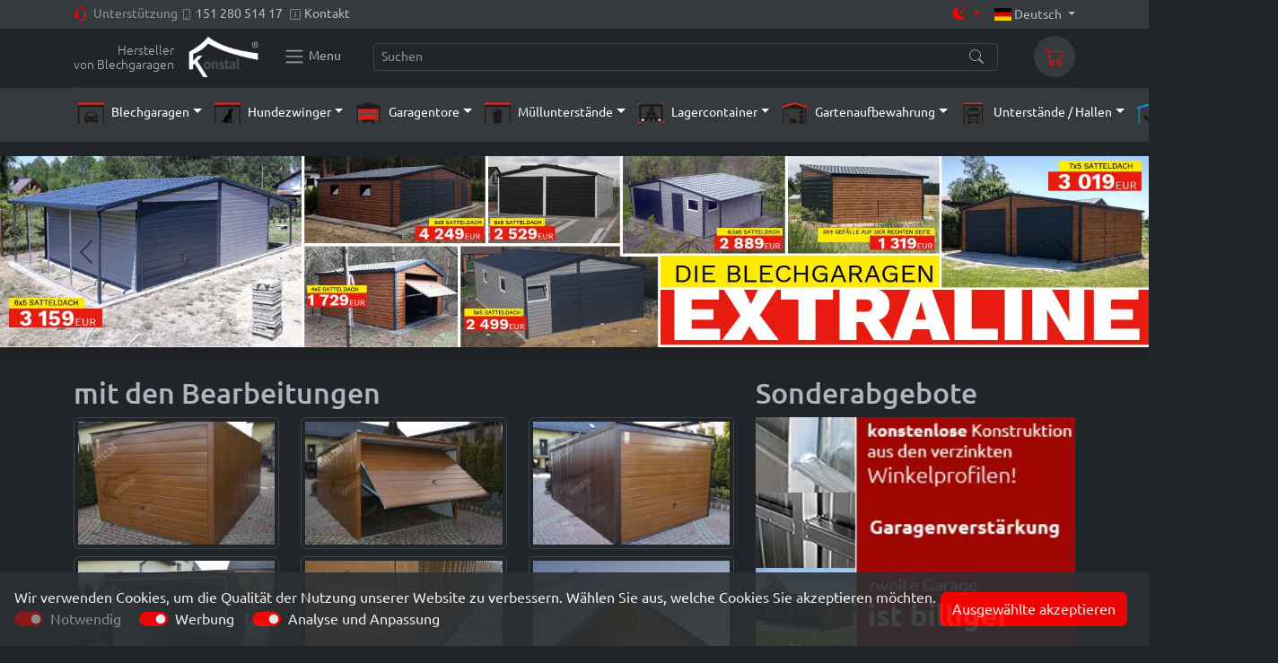

--- FILE ---
content_type: text/html; charset=UTF-8
request_url: https://www.konstal-garagen.de/mit-den-bearbeitungen.html
body_size: 16950
content:
<!DOCTYPE html>
<html data-bs-theme="dark" lang="de"><head><title>Konstal - mit den Bearbeitungen</title><meta charset="utf-8"><meta name="viewport" content="width=device-width, initial-scale=1, shrink-to-fit=no"><meta name="description" content="" ><meta name="robots" content="index, follow"><meta name="author" content="setlen.net"><meta name="generator" content="Koala"><base href="https://www.konstal-garagen.de/"><link rel="apple-touch-icon" sizes="180x180" href="/assets/favicon/apple-touch-icon.png?v=1.0.0"><link rel="icon" type="image/png" sizes="32x32" href="/assets/favicon/favicon-32x32.png?v=1.0.0"><link rel="icon" type="image/png" sizes="16x16" href="/assets/favicon/favicon-16x16.png?v=1.0.0"><link rel="manifest" href="/assets/favicon/site.webmanifest?v=1.0.0"><link rel="mask-icon" href="/assets/favicon/safari-pinned-tab.svg?v=1.0.0" color="#b91d47"><link rel="shortcut icon" href="/assets/favicon/favicon.ico?v=1.0.0"><meta name="msapplication-TileColor" content="#b91d47"><meta name="msapplication-config" content="/assets/favicon/browserconfig.xml?v=1.0.0"><meta name="theme-color" content="#ffffff"><link rel="stylesheet" type="text/css" href="https://www.konstal-garagen.de/skin/cms/konstal/cache/style-header-0fa6ab3033cab6a2b4175a7667d5fd38.css"><script>var oPage = {};oPage.popups = [];oPage.typedStrings = {};oPage.tt = 'bfd34521';</script>	<script>
		window.dataLayer = window.dataLayer || [];
		function gtag(){dataLayer.push(arguments);}
		
		gtag('consent', 'default', {
			'ad_storage': 'denied',
			'ad_user_data': 'denied',
			'ad_personalization': 'denied',
			'analytics_storage': 'denied'
		});
	</script>
				<script>(function(w,d,s,l,i){w[l]=w[l]||[];w[l].push({'gtm.start':new Date().getTime(),event:'gtm.js'});var f=d.getElementsByTagName(s)[0],j=d.createElement(s),dl=l!='dataLayer'?'&l='+l:'';j.async=true;j.src='https://www.googletagmanager.com/gtm.js?id='+i+dl;f.parentNode.insertBefore(j,f);})(window,document,'script','dataLayer','GTM-5DPNJQR5');</script>
		<script async src="https://www.googletagmanager.com/gtag/js?id=G-B2QZNEDLDN"></script>
	<script>
		window.dataLayer = window.dataLayer || [];
		function gtag(){dataLayer.push(arguments);}
		gtag('js', new Date());
		gtag('config', 'G-B2QZNEDLDN');
	</script>
	<script async src="https://www.googletagmanager.com/gtag/js?id=AW-987471674"></script>
		<script>
			window.dataLayer = window.dataLayer || [];
			function gtag(){dataLayer.push(arguments);}
			gtag('js', new Date());
			gtag('config', 'AW-987471674');
		</script>
		<script>
	(function() {
		const getStoredTheme = () => localStorage.getItem('theme');
		const setStoredTheme = theme => localStorage.setItem('theme', theme);
		const forcedTheme = document.documentElement.getAttribute('data-bss-forced-theme');

		const getPreferredTheme = () => {
			if (forcedTheme) return forcedTheme;

			const storedTheme = getStoredTheme();
			
			if (storedTheme) {
				return storedTheme;
			}

			const pageTheme = document.documentElement.getAttribute('data-bs-theme');

			if (pageTheme) {
				return pageTheme;
			}

			return window.matchMedia('(prefers-color-scheme: dark)').matches ? 'dark' : 'light';
		}

		const setTheme = theme => {
			if (theme === 'auto' && window.matchMedia('(prefers-color-scheme: dark)').matches) {
				document.documentElement.setAttribute('data-bs-theme', 'dark');
			} else {
				document.documentElement.setAttribute('data-bs-theme', theme);
			}
		}

		setTheme(getPreferredTheme());

		const showActiveTheme = (theme, focus = false) => {
			const themeSwitchers = [].slice.call(document.querySelectorAll('.theme-switcher'));

			if (!themeSwitchers.length) return;

			for (const themeSwitcher of themeSwitchers) {
				const btnToActive = document.querySelector('[data-bs-theme-value="' + theme + '"]');

				document.querySelectorAll('[data-bs-theme-value]').forEach(element => {
					element.classList.remove('active');
					element.lastChild.classList.add('d-none');
					element.setAttribute('aria-pressed', 'false');
				});
				
				document.getElementById('bs5-theme-switch').firstChild.className = btnToActive.firstChild.className;
				btnToActive.lastChild.classList.remove('d-none');
				btnToActive.classList.add('active');
				btnToActive.setAttribute('aria-pressed', 'true');
			}
		}

		window.matchMedia('(prefers-color-scheme: dark)').addEventListener('change', () => {
			const storedTheme = getStoredTheme();
			
			if (storedTheme !== 'light' && storedTheme !== 'dark') {
				setTheme(getPreferredTheme());
			}
		});

		window.addEventListener('DOMContentLoaded', () => {
			showActiveTheme(getPreferredTheme());

			document.querySelectorAll('[data-bs-theme-value]')
				.forEach(toggle => {
					toggle.addEventListener('click', (e) => {
						e.preventDefault();
						const theme = toggle.getAttribute('data-bs-theme-value');
						setStoredTheme(theme);
						setTheme(theme);
						showActiveTheme(theme);
					})
				})
		});
	})();
</script>


</head><body><noscript><iframe src="https://www.googletagmanager.com/ns.html?id=GTM-5DPNJQR5" height="0" width="0" style="display:none;visibility:hidden"></iframe></noscript><a name="top" id="top"></a><a href="view-help" accesskey="0" class="special" title="Accessibility statement">Accessibility statement</a><a href="https://www.konstal-garagen.de/" accesskey="1" class="special" title="Home">Home</a><a href="view-index" accesskey="3" class="special" title="Site map">Site map</a><a href="view-find" accesskey="4" class="special" title="Suche">Suche</a><a href="view-copyright" accesskey="9" class="special" title="Contact">Contact</a><a href="https://www.konstal-garagen.de/" accesskey="2" class="special" title="Up">Up</a><div class="topbar topbar-dark bg-dark py-1 sticky-top d-print-none"><div class="container"><div class="topbar-text dropdown d-md-none"><a class="topbar-link dropdown-toggle" href="#" data-bs-toggle="dropdown">Nützliche Links</a><ul class="dropdown-menu"><li><a class="dropdown-item" href="tel:004915128051417"><i class="bi-phone text-muted me-2"></i>151 280 514 17</a></li><li><a class="dropdown-item" href="kundenservice.html"><i class="bi-info-square text-muted me-2"></i>Kontakt</a></li></ul></div><div class="topbar-text text-nowrap d-none d-md-inline-block"><i class="bi-headset"></i><span class="text-muted me-1">Unterstützung</span><i class="bi-phone text-muted me-1 fs-7"></i><a class="topbar-link me-2" href="tel:004915128051417">151 280 514 17</a><i class="bi-info-square text-muted me-1 fs-7"></i><a class="topbar-link me-2" href="kundenservice.html">Kontakt</a></div><div class="topbar-text d-none d-xl-inline-block w-100 mx-3 text-center text-nowrap" id="topBarMsg"></div><div class="ms-3 text-nowrap"><!--<a class="topbar-link me-4 d-none d-md-inline-block" href="#"><i class="bi-location"></i>Order tracking</a>--><div class="topbar-text theme-switcher dropdown me-3"><a class="dropdown-toggle" aria-expanded="false" data-bs-toggle="dropdown" href="#" id="bs5-theme-switch"><i class="bi bi-sun-fill me-1"></i></a><div class="dropdown-menu"><a class="dropdown-item d-flex align-items-center" href="#" data-bs-theme-value="light"><i class="bi bi-sun-fill me-1"></i>Light<i class="ms-auto d-none bi bi-check2"></i></a><a class="dropdown-item d-flex align-items-center" href="#" data-bs-theme-value="dark"><i class="bi bi-moon-stars-fill me-1"></i>Dark<i class="ms-auto d-none bi bi-check2"></i></a><a class="dropdown-item d-flex align-items-center" href="#" data-bs-theme-value="auto"><i class="bi bi-circle-half me-1"></i>Auto<i class="ms-auto d-none bi bi-check2"></i></a></div></div><div class="topbar-text dropdown disable-autohide"><a class="topbar-link dropdown-toggle" href="#" data-bs-toggle="dropdown"><span class="fi fi-de"></span>&nbsp;Deutsch				</a><ul class="dropdown-menu dropdown-menu-end"><li><a class="dropdown-item pb-1" href="https://www.konstal-garaze.pl/"><span class="fi fi-pl"></span>&nbsp;Polski								</a></li><li><a class="dropdown-item pb-1" href="http://www.konstal-garaze.sk/"><span class="fi fi-sk"></span>&nbsp;Slovenská								</a></li><li><a class="dropdown-item pb-1" href="http://konstal-garaze.cz/"><span class="fi fi-cz"></span>&nbsp;Český								</a></li><li><a class="dropdown-item pb-1" href="http://konstal-garazs.hu/"><span class="fi fi-hu"></span>&nbsp;Magyar								</a></li><li><a class="dropdown-item pb-1" href="http://estal.lt/"><span class="fi fi-lt"></span>&nbsp;Lietuviškas								</a></li><li><a class="dropdown-item pb-1" href="http://konstal.ro/"><span class="fi fi-ro"></span>&nbsp;Românesc								</a></li><li><a class="dropdown-item pb-1" href="http://konstal.at/"><span class="fi fi-at"></span>&nbsp;Österreich								</a></li></ul></div></div></div></div><header class="shadow-sm d-print-none"><div class="navbar navbar-expand-lg bg-body-light"><div class="container"><a class="navbar-brand d-flex me-3 flex-shrink-0 align-items-center p-0" href="https://www.konstal-garagen.de/"><div class="navbar-text fw-light fs-6 me-3 d-none d-lg-inline-block p-0 text-end lh-1"><small>Hersteller<br>von Blechgaragen</small></div><img src="/assets/media/dark-konstal-nav-logo.png?v=1.0.1" alt="Konstal - Hersteller von Blechgaragen" width="78" height="46" class="d-inline-block align-items-center invert"></a><button class="navbar-toggler d-inline-block text-nowrap fs-6 border-0" type="button" data-bs-toggle="offcanvas" data-bs-target="#offcanvasNavbar" aria-controls="offcanvasNavbar" aria-label="Konstal main menu"><span class="navbar-toggler-icon"></span><small class="d-xs-none ps-1">Menu</small></button><div class="w-50 w-lg-100 d-none d-md-flex flex-nowrap mx-lg-4 ui search search-filtr-global"><input class="prompt form-control pe-5 form-control-sm" type="text" placeholder="Suchen"><i class="bi-search position-absolute top-50 end-0 translate-middle-y text-muted fs-base me-3"></i></div><div class="navbar-toolbar d-flex align-items-center"><a class="navbar-tool d-md-none" href="https://www.konstal-garagen.de/view-find"><div class="navbar-tool-icon-box"><i class="navbar-tool-icon bi-search"></i></div></a><div class="dropdown"><a class="navbar-tool ms-3" href="#" data-bs-toggle="dropdown"><div class="navbar-tool-icon-box bg-body-secondary"><span class="navbar-tool-label d-none" id="cart-info-qty">0</span><i class="navbar-tool-icon bi-cart"></i></div></a><ul class="dropdown-menu dropdown-menu-end"><li><h6 class="dropdown-header"><small>Warenkorb</small>&nbsp;<span id="cart-info-total" class="text-primary fs-5"><b>0 €</b></span></h6></li><li><a class="dropdown-item disabled " href="#Gehen Sie zur Kasse" id="cartgo" onclick="cartgo(this);return false;"><span class="bi bi-wallet2"></span>&nbsp;Gehen Sie zur Kasse</a></li><li class="cartInfo d-none"><hr class="dropdown-divider"></li><li class="cartInfo d-none"><div class="dropdown-item"><div>Wert: <span id="cart-info-price"><b>0 €</b></span></div><div>Rabatt: <span id="cart-info-rabat" class="text-success"><b>0 €</b></span></div></div></li><li class="cartInfo d-none"><hr class="dropdown-divider"></li><li class="cartInfo text-center d-none"><a href="#den Warenkorb entfernen" onclick="clearcart();return false;" class="dropdown-item link-danger">den Warenkorb entfernen</a></li></ul></div></div></div></div><div class="navbar bg-body-secondary mt-1 pt-0 pb-3 px-3 px-lg-0"><div class="container nav-vertical-scroll"><div class="nav-vertical-scroll-before"></div><div class="w-100 d-flex border-top"><div class="align-self-center pt-2"><ul class="nav nav-tabs mb-0 border-bottom-0 flex-nowrap flex-row" id='fastMenu'><li class="nav-item m-0 dropdown"><a class="nav-link px-1 me-1 py-1 dropdown-toggle" data-bs-toggle="dropdown" href="#" role="button" aria-expanded="false"><span class="icon ks-garaz-blaszany me-1 align-middle" data-bs-toggle="tooltip" data-bs-placement="top"
			data-bs-title="Blechgaragen"></span>
		<small class="d-none d-md-inline">Blechgaragen</small></a><ul class="dropdown-menu"><li ><a class="dropdown-item " href="https://www.konstal-garagen.de/garagen-preiskonfigurator"><i class="icon ks-kalkulator-garaze me-1 align-middle"></i>Rechner für Garagenpreise</a></li><li ><a class="dropdown-item " href="https://www.konstal-garagen.de/shop/suchen/blech-garagen"><i class="bi bi-cart fs-4 align-middle me-1"></i>Shop online – Blechgaragen</a></li><hr class="dropdown-divider"></hr><li data-bs-toggle='tooltip' data-bs-title='Moderne Garagen aus horizontalem Trapezblech. Sie zeichnen sich durch eine verstärkte Konstruktion mit geschlossenen Profilen und Blechverkleidung aus.' data-bs-html='true'><a class="dropdown-item " href="https://www.konstal-garagen.de/shop/suchen/mobilgarazsok/garage-typ~SUPERLINE*"><i class="icon ks-garaz-blaszany-line me-1 align-middle"></i>Blechgaragen SUPERLINE</a></li><li data-bs-toggle='tooltip' data-bs-title='<img src="/assets/media/conf/3-blachodachowka.jpg" alt="" class="img-fluid mb-1 p-1 border border-secondary rounded">Garagen mit Blechdach haben Wände aus horizontalem Trapezblech. Die Konstruktion ist mit geschlossenen Profilen und Blecheinfassungen verstärkt.' data-bs-html='true'><a class="dropdown-item " href="https://www.konstal-garagen.de/shop/suchen/mobilgarazsok/garage-typ~EXTRALINE"><i class="icon ks-garaz-blaszany-line me-1 align-middle"></i>Blechgaragen EXTRALINE</a></li><li data-bs-toggle='tooltip' data-bs-title='<img src="/assets/media/conf/2-blacha-rabek.jpg" alt="" class="img-fluid mb-1 p-1 border border-secondary rounded">Garagen mit nahtlosem Metalldach und horizontalen Trapezblechwänden. Die Struktur ist mit geschlossenen Profilen und Blecheinfassungen verstärkt.' data-bs-html='true'><a class="dropdown-item " href="https://www.konstal-garagen.de/shop/suchen/mobilgarazsok/garage-typ~EXTRALINE-R"><i class="icon ks-garaz-blaszany-line me-1 align-middle"></i>Blechgaragen EXTRALINE-R</a></li><li data-bs-toggle='tooltip' data-bs-title='<img src="/assets/media/conf/2-blacha-rabek.jpg" alt="" class="img-fluid mb-1 p-1 border border-secondary rounded">Die Garagen bestehen aus BLECH mit vorgefertigten FALZEN. Sie zeichnen sich durch eine VERSTÄRKTE Konstruktion mit geschlossenen Profilen und BLECHVERKLEIDUNGEN aus.' data-bs-html='true'><a class="dropdown-item " href="https://www.konstal-garagen.de/shop/suchen/mobilgarazsok/garage-typ~TOPLINE"><i class="icon ks-garaz-blaszany-line me-1 align-middle"></i>Blechgaragen TOPLINE</a></li><li data-bs-toggle='tooltip' data-bs-title='<img src="/assets/media/conf/1-bramy-segmentowe.jpg" alt="" class="img-fluid mb-1 p-1 border border-secondary rounded">Moderne Garagen mit Sektionaltoren bestehen aus horizontalem Trapezblech. Sie zeichnen sich durch eine VERSTÄRKTE Konstruktion mit geschlossenen Profilen und Blechverkleidung aus.' data-bs-html='true'><a class="dropdown-item " href="https://www.konstal-garagen.de/shop/suchen/mobilgarazsok/garage-typ~SUPERLINE-ULTRA"><i class="icon ks-garaz-blaszany-line me-1 align-middle"></i>Blechgaragen SUPERLINE-ULTRA</a></li><li data-bs-toggle='tooltip' data-bs-title='<img src="/assets/media/conf/3-blachodachowka.jpg" alt="" class="img-fluid mb-1 p-1 border border-secondary rounded">Moderne Garagen mit SEKTIONALTOR. Die Garagen mit METALLDACHZIEGEL verfügen über Wände aus TRAPEZBLECH in horizontaler Anordnung. VERSTÄRKTE Konstruktion mit geschlossenen Profilen und BLECHVERKLEIDUNGEN.' data-bs-html='true'><a class="dropdown-item " href="https://www.konstal-garagen.de/shop/suchen/mobilgarazsok/garage-typ~EXTRALINE-ULTRA"><i class="icon ks-garaz-blaszany-line me-1 align-middle"></i>Blechgaragen EXTRALINE-ULTRA</a></li><li data-bs-toggle='tooltip' data-bs-title='<img src="/assets/media/conf/2-blacha-rabek.jpg" alt="" class="img-fluid mb-1 p-1 border border-secondary rounded">Moderne Garagen mit SEKTIONALTOR. Die Garagen bestehen aus BLECH mit STEHFALZ. Sie verfügen über eine VERSTÄRKTE Konstruktion aus geschlossenen Profilen sowie über BLECHVERKLEIDUNGEN.' data-bs-html='true'><a class="dropdown-item " href="https://www.konstal-garagen.de/shop/suchen/mobilgarazsok/garage-typ~TOPLINE-ULTRA"><i class="icon ks-garaz-blaszany-line me-1 align-middle"></i>Blechgaragen TOPLINE-ULTRA</a></li><li ><a class="dropdown-item " href="https://www.konstal-garagen.de/shop/suchen/mobilgarazsok/blech-folge~senkrecht/sort~asc"><i class="icon ks-garaz-blaszany-line me-1 align-middle"></i>Blechgaragen - LINETYPE</a></li><hr class="dropdown-divider"></hr><li ><a class="dropdown-item " href="https://www.konstal-garagen.de/bildgalerie.html"><i class="bi bi-images fs-4 align-middle me-1"></i>Bildgalerie</a></li><hr class="dropdown-divider"></hr><li ><a class="dropdown-item " href="https://www.konstal-garagen.de/blechfarben.html"><i class="bi bi-palette fs-4 align-middle me-1"></i>Blechfarben</a></li><li ><a class="dropdown-item link-warning" href="https://www.konstal-garagen.de/vorbereitung-des-untergrundes-fuer-eine-blechgarage.html"><i class="bi bi-check2-square fs-4 align-middle me-1"></i>Vorbereitung des Untergrundes für eine Blechgarag</a></li><li ><a class="dropdown-item link-info" href="https://www.konstal-garagen.de/blechgaragen.html"><i class="bi bi-info-square fs-4 align-middle me-1"></i>allgemeine Informationen</a></li></ul><li class="nav-item m-0 dropdown"><a class="nav-link px-1 me-1 py-1 dropdown-toggle" data-bs-toggle="dropdown" href="#" role="button" aria-expanded="false"><span class="icon ks-kojce-dla-psow me-1 align-middle" data-bs-toggle="tooltip" data-bs-placement="top"
			data-bs-title="Hundezwinger"></span>
		<small class="d-none d-md-inline">Hundezwinger</small></a><ul class="dropdown-menu"><li ><a class="dropdown-item " href="https://www.konstal-garagen.de/hundewinger-preiskonfigurator"><i class="icon ks-kalkulator-kojce me-1 align-middle"></i>Rechner für Hundezwinger</a></li><li ><a class="dropdown-item " href="https://www.konstal-garagen.de/shop/suchen/hundezwinger"><i class="bi bi-cart fs-4 align-middle me-1"></i>Shop-Hundezwinger</a></li><li ><a class="dropdown-item " href="https://www.konstal-garagen.de/galerien-die-hundezwinger.html"><i class="bi bi-palette fs-4 align-middle me-1"></i>Galeria kojców dla psów</a></li><hr class="dropdown-divider"></hr><li ><a class="dropdown-item link-warning" href="https://www.konstal-garagen.de/untergrundvorbereitung-fuer-einen-hundezwinger.html"><i class="bi bi-check2-square fs-4 align-middle me-1"></i>Untergrundvorbereitung für einen Hundezwinger</a></li><li ><a class="dropdown-item link-info" href="https://www.konstal-garagen.de/die-hundezwinger.html"><i class="bi bi-info-square fs-4 align-middle me-1"></i>allgemeine Informationen</a></li></ul><li class="nav-item m-0 dropdown"><a class="nav-link px-1 me-1 py-1 dropdown-toggle" data-bs-toggle="dropdown" href="#" role="button" aria-expanded="false"><span class="icon ks-bramy-garazowe me-1 align-middle" data-bs-toggle="tooltip" data-bs-placement="top"
			data-bs-title="Garagentore"></span>
		<small class="d-none d-md-inline">Garagentore</small></a><ul class="dropdown-menu"><li ><a class="dropdown-item " href="https://www.konstal-garagen.de/garagentor/schwingtor"><i class="icon ks-kalkulator-bramy me-1 align-middle"></i>Rechner für Torpreise</a></li><li ><a class="dropdown-item " href="https://www.konstal-garagen.de/shop/suchen/garagen-toren"><i class="bi bi-cart fs-4 align-middle me-1"></i>Shop online – Garagentore</a></li><li ><a class="dropdown-item " href="https://www.konstal-garagen.de/galerien-die-garagentore.html"><i class="bi bi-palette fs-4 align-middle me-1"></i>Garagentor-Galerie</a></li><hr class="dropdown-divider"></hr><li ><a class="dropdown-item link-warning" href="https://www.konstal-garagen.de/oeffungsmessung-unter-der-garagentor.html"><i class="bi bi-bounding-box-circles fs-4 align-middle me-1"></i>Öffungsmessung unter der Garagentor</a></li><li ><a class="dropdown-item link-info" href="https://www.konstal-garagen.de/garagentore.html"><i class="bi bi-info-square fs-4 align-middle me-1"></i>allgemeine Informationen</a></li></ul><li class="nav-item m-0 dropdown"><a class="nav-link px-1 me-1 py-1 dropdown-toggle" data-bs-toggle="dropdown" href="#" role="button" aria-expanded="false"><span class="icon ks-wiata-smietnikowa me-1 align-middle" data-bs-toggle="tooltip" data-bs-placement="top"
			data-bs-title="Müllunterstände"></span>
		<small class="d-none d-md-inline">Müllunterstände</small></a><ul class="dropdown-menu"><li ><a class="dropdown-item " href="https://www.konstal-garagen.de/shop/suchen/mullschuppen"><i class="bi bi-cart fs-4 align-middle me-1"></i>Müllschuppenladen</a></li><hr class="dropdown-divider"></hr><li ><a class="dropdown-item link-info" href="https://www.konstal-garagen.de/shop/mullschuppen.html"><i class="bi bi-info-square fs-4 align-middle me-1"></i>allgemeine Informationen</a></li></ul><li class="nav-item m-0 dropdown"><a class="nav-link px-1 me-1 py-1 dropdown-toggle" data-bs-toggle="dropdown" href="#" role="button" aria-expanded="false"><span class="icon ks-kontenery-magazynowe me-1 align-middle" data-bs-toggle="tooltip" data-bs-placement="top"
			data-bs-title="Lagercontainer"></span>
		<small class="d-none d-md-inline">Lagercontainer</small></a><ul class="dropdown-menu"><li ><a class="dropdown-item " href="https://www.konstal-garagen.de/shop/suchen/container"><i class="bi bi-cart fs-4 align-middle me-1"></i>Shop für Lagercontainer</a></li><li ><a class="dropdown-item " href="https://www.konstal-garagen.de/galerien-die-klappcontainer.html"><i class="bi bi-palette fs-4 align-middle me-1"></i>Fotogalerie der Container</a></li></ul><li class="nav-item m-0 dropdown"><a class="nav-link px-1 me-1 py-1 dropdown-toggle" data-bs-toggle="dropdown" href="#" role="button" aria-expanded="false"><span class="icon ks-schowki-ogrodowe me-1 align-middle" data-bs-toggle="tooltip" data-bs-placement="top"
			data-bs-title="Gartenaufbewahrung"></span>
			<small class="d-none d-md-inline">Gartenaufbewahrung</small></a><ul class="dropdown-menu"><li ><a class="dropdown-item " href="https://www.konstal-garagen.de/garagen-preiskonfigurator"><i class="icon ks-kalkulator-garaze me-1 align-middle"></i>Rechner für Gartenhäuser / Blechgaragen</a></li><li ><a class="dropdown-item " href="https://www.konstal-garagen.de/shop/suchen/gartenhauser"><i class="bi bi-cart fs-4 align-middle me-1"></i>Shop mit Gartenaufbewahrungsboxen</a></li><hr class="dropdown-divider"></hr><li ><a class="dropdown-item link-warning" href="https://www.konstal-garagen.de/vorbereitung-des-untergrundes-fuer-eine-blechgarage.html"><i class="bi bi-check2-square fs-4 align-middle me-1"></i>Vorbereitung des Untergrunds für den Gartenschrank</a></li></ul><li class="nav-item m-0 dropdown"><a class="nav-link px-1 me-1 py-1 dropdown-toggle" data-bs-toggle="dropdown" href="#" role="button" aria-expanded="false"><span class="icon ks-wiata me-1 align-middle" data-bs-toggle="tooltip" data-bs-placement="top"
			data-bs-title="Unterstände / Hallen"></span>
			<small class="d-none d-md-inline">Unterstände / Hallen</small></a><ul class="dropdown-menu"><li ><a class="dropdown-item " href="https://www.konstal-garagen.de/garagen/dachschraenge-nach-hinten/3x5m.html/3x5m.html#x3y90i5y1i12yi13yi14yi22ypu"><i class="icon ks-kalkulator-garaze me-1 align-middle"></i>Preisrechner für Blechüberdachungen</a></li><li ><a class="dropdown-item " href="https://www.konstal-garagen.de/shop/suchen/unterstande-hallen"><i class="bi bi-cart fs-4 align-middle me-1"></i>Shop für Überdachungen</a></li></ul><li class="nav-item m-0 dropdown"><a class="nav-link px-1 me-1 py-1 dropdown-toggle" data-bs-toggle="dropdown" href="#" role="button" aria-expanded="false"><span class="icon ks-szklarnia me-1 align-middle" data-bs-toggle="tooltip" data-bs-placement="top"
			data-bs-title="Gewächshäuser"></span>
			<small class="d-none d-md-inline">Gewächshäuser</small></a><ul class="dropdown-menu"><li ><a class="dropdown-item " href="https://www.konstal-garagen.de/shop/suchen/gewachshauser-folientunnel"><i class="bi bi-cart fs-4 align-middle me-1"></i>Shop für Gewächshäuser</a></li></ul></ul>

</div></div><div class="nav-vertical-scroll-after"></div></div></div><nav class="navbar bg-body-tertiary fixed-top py-0"><div class="container-fluid"><div class="offcanvas offcanvas-end" tabindex="-1" id="offcanvasNavbar" aria-labelledby="offcanvasNavbarLabel"><div class="offcanvas-header"><h5 class="offcanvas-title" id="offcanvasNavbarLabel">Konstal<br><small class="fw-light">Hersteller<br>von Blechgaragen</small></h5><button type="button" class="btn-close" data-bs-dismiss="offcanvas" aria-label="Close"></button></div><div class="offcanvas-body"><a name="mainMenu" id="mainMenu"></a><ul class="oNavi"><li><a data-scroll href="#mainText">skipToMenu</a></li></ul><ul class="navbar-nav justify-content-end flex-grow-1 pe-3" ><li class="nav-item"><a class="nav-link" href="./">HOME</a></li><li class="nav-item dropdown"><a class="nav-link dropdown-toggle" href="#" role="button" data-bs-toggle="dropdown" aria-expanded="false">FIRMA</a><ul class="dropdown-menu" aria-labelledby="dropdown8"><li><a class="dropdown-item" href="konstal-der-hersteller-der-blechgaragen-garagentoten-und-hundezwinger.html">Über uns</a><li><li><a class="dropdown-item" href="zertifikate-und-auszeichnungen.html">Zertifikate und Auszeichnungen </a><li></ul></li><li class="nav-item dropdown"><a class="nav-link dropdown-toggle" href="#" role="button" data-bs-toggle="dropdown" aria-expanded="false">ANGEBOT</a><ul class="dropdown-menu" aria-labelledby="dropdown7"><li><a class="dropdown-item" href="blechgaragen.html">Blechgarage</a><li><li><a class="dropdown-item" href="shop/suchen/mobilgarazsok/blech-folge~senkrecht/sort-asc">Blechgaragen - LINETYPE</a><li><li><a class="dropdown-item" href="garagentore.html">Garagentore</a><li><li><a class="dropdown-item" href="die-hundezwinger.html">Hundezwinger</a><li><li><a class="dropdown-item" href="die-klappcontainer.html">Container</a><li><li><a class="dropdown-item" href="die-vordaecher.html">Vordächer</a><li><li><a class="dropdown-item" href="shop/mullschuppen.html">Müllschuppen</a><li><li><a class="dropdown-item" href="shop/werkzeughaus-2-6x1-8.html">Werkzeughaus</a><li><li><a class="dropdown-item" href="shop/holzschutz.html">Holzschutz</a><li></ul></li><li class="nav-item dropdown"><a class="nav-link dropdown-toggle" href="#" role="button" data-bs-toggle="dropdown" aria-expanded="false">PREISLISTE</a><ul class="dropdown-menu" aria-labelledby="dropdown111"><li><a class="dropdown-item" href="garagen/dachschraenge-nach-hinten/3x5m.html">Rechner für Garagenpreise</a><li><li><a class="dropdown-item" href="garagentor/kippbar">Rechner für Torpreise</a><li><li><a class="dropdown-item" href="hundewinger/verzinkte-winkelprofile/2x3m.html">Rechner für Hundezwinger</a><li><li><a class="dropdown-item" href="shop/suchen/blech-garagen">Shop online – Blechgaragen</a><li><li><a class="dropdown-item" href="sklep/szukaj/kojce">Shop-Hundezwinger</a><li><li><a class="dropdown-item" href="shop/suchen/garagen-toren">Shop online – Garagentore</a><li><li><a class="dropdown-item" href="shop/suchen/container">Shop online – Lagercontainer</a><li></ul></li><li class="nav-item dropdown"><a class="nav-link dropdown-toggle" href="#" role="button" data-bs-toggle="dropdown" aria-expanded="false">GALERIEN</a><ul class="dropdown-menu" aria-labelledby="dropdown40"><li><a class="dropdown-item" href="panoramen-360.html">Panoramen 360</a><li><li><a class="dropdown-item" href="bildgalerie.html">Bildgalerie</a><li><li><a class="dropdown-item" href="blechfarben.html">Blechfarben</a><li><li><a class="dropdown-item" href="blech-halle-als-magazin.html">Blech Halle als Magazin</a><li></ul></li><li class="nav-item dropdown"><a class="nav-link dropdown-toggle" href="#" role="button" data-bs-toggle="dropdown" aria-expanded="false">INFO</a><ul class="dropdown-menu" aria-labelledby="dropdown4"><li><a class="dropdown-item" href="am-oefftesten-gestelle-fragen.html">Am öfftesten gestelle Fragen </a><li><li><a class="dropdown-item" href="vorbereitung-des-untergrundes-fuer-eine-blechgarage.html">Vorbereitung des Untergrundes für eine Blechgarage </a><li><li><a class="dropdown-item" href="untergrundvorbereitung-fuer-einen-hundezwinger.html">Untergrundvorbereitung für einen Hundezwinger</a><li><li><a class="dropdown-item" href="oeffungsmessung-unter-der-garagentor.html">Öffungsmessung unter der Garagentor</a><li><li><a class="dropdown-item" href="informationsklausel-fuer-kunden-des-onlineshops.html">Informationsklausel – DSGVO</a><li><li><a class="dropdown-item" href="blog">Blog</a><li></ul></li><li class="nav-item"><a class="nav-link" href="die-neusten-produkte-unserer-firma.html">NEU</a></li><li class="nav-item"><a class="nav-link" href="kundenservice.html">KONTAKT</a></li></ul></div></div></div></div></header>
<div class="d-print-none d-none d-sm-block mt-3 position-relative shadow mb-3"><div id="344" class="carousel slide " data-bs-ride="carousel"><div class="carousel-inner"><div class="carousel-item active"  onclick='location.href="shop/suchen/blech-garagen/garage-typ-EXTRALINE";' style='cursor:pointer;'><picture><source type="image/webp" srcset="/gallery/images/from-jpg/image2038.webp?t=1522920126"><source type="image/jpeg" srcset="/gallery/images/image2038.jpg?t=1522920126"><img src="/gallery/images/image2038.jpg?t=1522920126" class="d-block w-100" alt="" ></picture></div></div><button type="button" class="carousel-control-prev" data-bs-target="#344" data-bs-slide="prev"><span class="carousel-control-prev-icon" aria-hidden="true"></span><span class="visually-hidden">Previous</span></button><button type="button" class="carousel-control-next" data-bs-target="#344" data-bs-slide="next"><span class="carousel-control-next-icon" aria-hidden="true"></span><span class="visually-hidden">Next</span></button></div>
</div><div class="py-2"></div>
<div class="container pw-100"><a name="mainText" id="mainText"></a><ul class="oNavi"><li><a data-scroll href="#mainMenu">skipToMenu</a></li></ul><div class="row"><div class="col-xs-12 col-sm-12 col-lg-8 text-justify"><div id="wwwContent"><div id="wwwText"><h2>
	mit den Bearbeitungen</h2>
<script type="text/javascript" src="./gallery/eGallery.js?row=6&amp;cols=3&amp;id=gDiv&amp;gid=76&amp;navi=bottom&amp;border=0&amp;color=#000&amp;type=solid&amp;bottom=15&amp;gt=bootstrap&amp;effect=fade"></script>
<div id="gDiv">
	<img class="lazy"alt="Loading ...." src="[data-uri]" data-src="./graphics/roller.gif" title="Loading ...." /></div></div></div></div><div class="col-lg-4"><div class="col-xs-12 col-sm-12 col-md-12 col-lg-12 d-print-none"><h2>
	Sonderabgebote</h2>
<p>
	<a class="thumbnail black" href="konstenlose-konstruktion-aus-den-verzinkten-winkelprofilen.html"><picture>
<source type="image/webp" srcset="[data-uri]" data-srcset="/user-upload/images/promocje/from-png/ksztaltowniki-ocynk.webp">
<source type="image/png" srcset="[data-uri]" data-srcset="/user-upload/images/promocje/ksztaltowniki-ocynk.png">
<img alt="" class="roll lazy" src="[data-uri]" data-src="/user-upload/images/promocje/ksztaltowniki-ocynk.png" style="width: 100%;" />
</picture></a> <a class="thumbnail black" href="verstaerkte-garagen.html"><picture>
<source type="image/webp" srcset="[data-uri]" data-srcset="/user-upload/images/promocje/from-png/wzmocnienie-garazu.webp">
<source type="image/png" srcset="[data-uri]" data-srcset="/user-upload/images/promocje/wzmocnienie-garazu.png">
<img alt="" class="roll lazy" src="[data-uri]" data-src="/user-upload/images/promocje/wzmocnienie-garazu.png" style="width: 100%;" />
</picture></a> <a class="thumbnail black" href="zweite-garage-ist-billiger.html"><picture>
<source type="image/webp" srcset="[data-uri]" data-srcset="/user-upload/images/promocje/from-png/30-zl-taniej.webp">
<source type="image/png" srcset="[data-uri]" data-srcset="/user-upload/images/promocje/30-zl-taniej.png">
<img alt="" class="roll lazy" src="[data-uri]" data-src="/user-upload/images/promocje/30-zl-taniej.png" style="width: 100%;" />
</picture></a> <a class="thumbnail black" href="stuerzen.html"><picture>
<source type="image/webp" srcset="[data-uri]" data-srcset="/user-upload/images/promocje/from-png/podporki.webp">
<source type="image/png" srcset="[data-uri]" data-srcset="/user-upload/images/promocje/podporki.png">
<img alt="" class="roll lazy" src="[data-uri]" data-src="/user-upload/images/promocje/podporki.png" style="width: 100%;" />
</picture></a><a class="thumbnail black" href="alle-sonderangebote.html"><picture>
<source type="image/webp" srcset="[data-uri]" data-srcset="/user-upload/images/promocje/from-png/wszystkie-promocje.webp">
<source type="image/png" srcset="[data-uri]" data-srcset="/user-upload/images/promocje/wszystkie-promocje.png">
<img alt="" class="roll lazy" src="[data-uri]" data-src="/user-upload/images/promocje/wszystkie-promocje.png" style="width: 100%;" />
</picture></a></p></div><div class="col-xs-12 col-sm-12 col-md-12 col-lg-12 d-print-none mt-2"><span class="fs-3 d-block border-bottom mb-3 border-tertiary">Blog</span><div class=""><div class="tabpanel"><ul class="nav nav-tabs" role="tablist" id="blogSidebar"><li role="presentation" class="nav-item"><a class="nav-link active" href="#content-popular" aria-controls="content-popular" role="tab" data-bs-toggle="tab">Hot</a></li><li role="presentation" class="nav-item"><a class="nav-link" href="#content-recents" aria-controls="content-recents" role="tab" data-bs-toggle="tab">Last</a></li></ul><div class="tab-content" id="blogSidebarContent"><div id="content-popular" class="tab-pane fade show in active" role="tabpanel"><ul class="list-unstyled blogposts popular"><li class="mb-3 clearfix py-1"><img data-src="https://www.konstal-garagen.de/user-upload/blog/image-1-mini.jpg?t=1620302752" class="lazy img-thumbnail float-start me-2 w-25" alt="Abflussrinnen"><div class="fs-6 fw-bold">Abflussrinnen</div><small class="text-body-secondary d-block mt-2">
	Abflussrinnen sind ein elegantes und funktionelles Ende von Rinnenbehandlungen, bei denen gr&ouml;&szlig;er H&ouml;he Wasser auf den Boden f&auml;llt und nicht herumspritzt.</small><a href="https://www.konstal-garagen.de/blog/2021-05-06/abflussrinnen.html" title="Abflussrinnen" class="float-end"><small>Lesen Sie mehr <i class="bi bi-chevron-right"></i></small></a></li></ul></div><div id="content-recents" class="tab-pane fade" role="tabpanel"><ul class="list-unstyled blogposts latest"><li class="mb-3 clearfix py-1"><img data-src="https://www.konstal-garagen.de/user-upload/blog/image-1-mini.jpg?t=1620302752" class="lazy img-thumbnail float-start me-2 w-25" alt="Abflussrinnen"><div class="fs-6 fw-bold">Abflussrinnen</div><small class="text-body-secondary d-block mt-2">
	Abflussrinnen sind ein elegantes und funktionelles Ende von Rinnenbehandlungen, bei denen gr&ouml;&szlig;er H&ouml;he Wasser auf den Boden f&auml;llt und nicht herumspritzt.</small><a href="https://www.konstal-garagen.de/blog/2021-05-06/abflussrinnen.html" title="Abflussrinnen" class="float-end"><small>Lesen Sie mehr <i class="bi bi-chevron-right"></i></small></a></li></ul></div></div></div></div><div class=""><span class="fs-3 d-block border-bottom mb-3 border-tertiary">Tags</span><a href="https://www.konstal-garagen.de/blog/tag/abflussrinnen.html" class="btn btn-primary position-relative me-3 mb-3 btn-sm" style=""><i class="bi bi-tag"></i> Abflussrinnen<span class="position-absolute top-0 start-100 translate-middle badge rounded-pill bg-body-tertiary text-body border border-primary">1 <span class="visually-hidden">post</span></span></a></div></div><div class="col-xs-12 col-sm-6 col-md-4 col-lg-12 d-print-none"><h2>Firmenpräsentation</h2><div><a href="https://www.youtube.com/embed/1-EQJ9hPGjc" data-fslightbox rel=”nofollow”><picture><source type="image/webp" srcset="https://www.konstal-garagen.de/skin/media/promo.webp"><source type="image/jpeg" srcset="https://www.konstal-garagen.de/skin/media/promo.jpg"><img alt="KONSTAL Garaże blaszane, kojce dla psów, bramy garażowe" class="lazy img-fluid" data-src="https://www.konstal-garagen.de/skin/media/promo.jpg" src="[data-uri]"></picture></a></div><div class="mt-4"><a href="https://www.youtube.com/embed/0UuGJqoq-po" data-fslightbox rel=”nofollow”><picture><source type="image/webp" srcset="https://www.konstal-garagen.de/skin/media/flota.webp"><source type="image/jpeg" srcset="https://www.konstal-garagen.de/skin/media/flota.jpg"><img alt="KONSTAL Nowoczesna flota samochodów" class="lazy img-fluid" data-src="https://www.konstal-garagen.de/skin/media/flota.jpg" src="[data-uri]"></picture></a></div></div><div class="col-xs-12 col-sm-6 col-md-4 col-lg-12 d-print-none"><p>
	<a href="https://konstal-garaze.pl/pfr20.html" target="_blank"><picture>
<source type="image/webp" srcset="[data-uri]" data-srcset="https://konstal-garaze.pl/user-upload/images/from-jpg/pfr.webp">
<source type="image/jpg" srcset="[data-uri]" data-srcset="https://konstal-garaze.pl/user-upload/images/pfr.jpg">
<img class="lazy"alt="" src="[data-uri]" data-src="https://konstal-garaze.pl/user-upload/images/pfr.jpg" style="width: 100%;" />
</picture></a></p></div>
</div></div></div><div class="position-fixed bottom-0 end-0 me-5 mb-5"><a href="https://www.konstal-garagen.de/mit-den-bearbeitungen.html#top" class="btn btn-primary py-1 px-2 d-none" id="topLink"><i class="fs-5 bi bi-arrow-up-circle"></i></a></div><div id="cookieBanner" class="d-flex flex-column flex-md-row justify-content-between align-items-center d-none">
	<div class="mb-3 mb-md-0">
		Wir verwenden Cookies, um die Qualität der Nutzung unserer Website zu verbessern. Wählen Sie aus, welche Cookies Sie akzeptieren möchten.<br>
		
		<div class="form-check form-switch form-check-inline"">
			<input class="form-check-input" type="checkbox" role="switch" id="cooMH" checked disabled>
			<label class="form-check-label" for="cooMH">Notwendig</label>
		</div>
		
		<div class="form-check form-switch form-check-inline"">
			<input class="form-check-input" type="checkbox" role="switch" id="cooAD" checked>
			<label class="form-check-label" for="cooAD">Werbung</label>
		</div>
		
		<div class="form-check form-switch form-check-inline"">
			<input class="form-check-input" type="checkbox" role="switch" id="cooAN" checked>
			<label class="form-check-label" for="cooAN">Analyse und Anpassung</label>
		</div>
		
				
	</div>
	<div>
		<button id="acceptSelected" class="btn btn-primary me-2 mb-2 mb-md-0">Ausgewählte akzeptieren</button>
	</div>
</div>
<input type="hidden" id="ktr_json" value='{"noResultsHeader":"Keine Ergebnisse","noResults":"Bitte andere passwort eingeben","cookieInfoPart1":"Die Internetseite verwendet Cookies zwecks der Durchführung gemäß ","cookieUrl":"site-richtlinie.html","cookieInfoPart2":"Cookie-Nutzung","cookieButtonValue":"Verstehe","routeDoKasy":"zur-kasse","currencyLocal":"€","Domain":"konstal-garagen.de","Koszyk":"Warenkorb","twojKoszykJestPusty":"Ihr Warenkorb ist leer.","Close":"Schließen","OrderId":"konstal-garagen.de\/20260121051039","ShopCurrencyPrecision":2,"Currency":"EUR","formularzZostalWyslany":"Der Formular wurde geschickt.","proszeWybracWojewodztwo":"Wählen Sie ein Bundesland aus.","polecenieKalkulacji":"Kalkulation-Anweisung","polecenieKalkulacjiZostaloWyslane":"Die Kalkkulation-Anweisung wurde unter gegebene Adresse gesendet.","polecenieKalkulacjiNieUdaloSieWyslac":"\u003Cb\u003E Die Kalkkulation-Anweisung wurde nicht gesendet.\u003C\/b\u003E\u003Cbr\u003E versuchen Sie erneut.","Imie":"Vorname","Nazwisko":"Nachname","telefonKontaktowy":"Telefonnummer","email":"E-mail","miejsceMontazu":"Ort","Ulica":"Straße","kodPocztowy":"PLZ \/ Post","nrLokalu":"Hausnummer","Wojewodztwo":"Budesland","MetodaPlatnosci":"Zahlungsmethode","zapytanieOfertowe":"Anfrage","dodatkoweInformacje":"zusätliche Informationen","zamowienieZostaloWyslane":"Die Bestellung wurde gesendet. \u003Cbr\u003E Alle Details werden durch unseren Berater in kürzester Zeit bestätigt.Danke","nieUdaloSieWyslacZapytania":"\u003Cb\u003EDie Anfrage wurde nicht gesendet.\u003C\/b\u003E\u003Cbr\u003EVersuchen Sie erneut.","backToCalc":"zurück zur Berechnung","summary":"Resümee","confirm":"Bestätigen","backToHomePage":"Zurück zur Hauptseite","imieiNazwisko":"Vorname und Nachname","UlicaINr":"Straße,Hausnummer","Telefon":"Telefonnummer","NIP":"NIP","NazwaFirmy":"Firma","TerminDostawy":"Liefertermin","TerminDostawyDni":"3-21 dni","Platnosc":"Zahlung","GotowkaPrzyodbiorze":"Nachnahme","Montaz":"Installation","Gratis":"Gratis","gratis":"GRATIS","transportDowCenie":"Transport nach: \u003Cb\u003E%1$s im Preis %2$s\u003C\/b\u003E","Ilosc":"Zahl","szt":"Stück.","Uwagi":"Bemerkungen","DokumentSprzedazy":"Verkaufsbeleg","FakturaVAT":"Rechnung mit Mehrwertsteuer","none":"Nein","is":"erträglich","ocynkowane":"verzinkte","Ocynk":"Verzinktes Blech","z_prawej":"rechten Seite","bladZgodyPodKalkulatorem":{"tytul":"Bestimmungen akzeptiert.","opis":"Um Ihre Bestellung rechtskräftig abzuschließen, ersuchen wir Sie, die Bestimmungen zu akzeptieren."},"Miejscowosc":"Ort","KodPocztowy":"PLZ – die Postleitzahl","Zamowienie":"Bestellung","zapytanieZostaloWyslane":"Die Anfrage wurde gesendet. \u003Cbr\u003EAlle Details werden durch unseren Berater in kürzester Zeit bestätigt.Danke","nieUdaloSieWyslacZamowienia":"\u003Cb\u003EDie Bestellung wurde nicht gesendet.\u003C\/b\u003E\u003Cbr\u003EVersuchen Sie erneut.","dwuskrzydlowa":"doppelfluegelig","ciemnyBrazRal8017":"dunkelbraun RAL8017","nieocieplana":"nicht isoliert","poziom":"Waagerechte","ocieplana":"isoliert","blachodachowka":"Metallblech","blacha_w_rabek":"Nahtplatte","yes":"Ja","crossing":"das Fachwerk","codeKatowniki":"Winkieleisen-gemalt","trapez":"Trapezblech","trapez_waski_pion":"schmales Trapezblech Senkrechte","standard":"standard","pion":"Senkrechte","uchylna":"schwingtor","automat":"automat","codeScianka":"ścianka","codeKratownica":"kratownica","brama1UchylnaDoplata3m":"60","brama1UchylnaDoplataPowyzej3m":"85","brama1UchylnaPodwyzszenieOd0Do30":"35","brama1UchylnaPodwyzszenieOd30Do100":"55","brama2UchylnaDoplata3m":"60","brama2UchylnaDoplataPowyzej3m":"85","brama2UchylnaPodwyzszenieOd0Do30":"35","brama2UchylnaPodwyzszenieOd30Do100":"55","trapez_szeroki_poziom":"breites Trapezblech Waagerechte","rabatWartosc":"10","zamek":"Türverschloss","select":"Wählen","profil-0":"Verzinktes Blech 3x3","profil-1":"Verzinktes Blech 4x3","profil-2":"Verzinktes Blech 4x4","profil-3":"Verzinktes Blech 4x6","profil-4":"Verzinktes Blech 5x5","profil-5":"Verzinktes Blech f5","profil-6":"Verzinktes Blech f6","profil-7":"Verzinktes Blech f7","profil-8":"Verzinktes Blech f8","drewnopodobne":"holzähnlich","gladkie":"glanz","matowe":"matt","Cancel":"Abbrechen","Change":"Tauschen","CloseAndSave":"Schließen und spreichern","Send":"Schicken","AskSendTitle":"Vielen Dank, dass Sie uns eine Frage zu unserem Produkt gestellt haben!","AskSendMsg":"Ihre Frage wurde erfolgreich gesendet, die Antwort wird so schnell wie möglich an die angegebene E-Mail-Adresse gesendet.","FailTitle":"Ups! Etwas ist schiefgelaufen.","FailMsg":"Die Operation konnte nicht durchgeführt werden.","FailDescMsg":"Details finden Sie unten"}'><input type="hidden" id="ktrr_json" value='{"spad-w-tyl":"dachschraenge-nach-hinten","dwuspadowy":"satteldach","spad-w-lewo":"dachschraenge-nach-links","spad-w-prawo":"dachschraenge-nach-rechts","spad-w-przod":"dachschraenge-nach-vorne","dachschraenge-nach-hinten":"dachschraenge-nach-hinten","satteldach":"satteldach","dachschraenge-nach-links":"dachschraenge-nach-links","dachschraenge-nach-rechts":"dachschraenge-nach-rechts","dachschraenge-nach-vorne":"dachschraenge-nach-vorne"}'><input type="hidden" id="ktrs_json" value='{"dachschraenge-nach-hinten":"spad-w-tyl","dachschraenge-nach-rechts":"spad-w-prawo","do ziemi":"do_ziemi","do betonu":"do_betonu","brak":"brak","spad-w-tyl":"spad-w-tyl","uchylna":"uchylna","dwuskrzydlowa":"dwuskrzydlowa","c-profil-horizontal-80x20":"profil-poziomy-80x20","profil-horizontal-50x10":"profil-poziomy-50x10","verzinkte-winkelprofile":"kotowniki-ocynkowane","gemalte-profile-16x16":"profile-malowane-16x16","gemalte-profile-10x20":"profile-malowane-10x20","gemalte-profile-18x18":"profile-malowane-18x18","gemalte-profile-20x20":"profile-malowane-20x20","gemalte-profile-10x10":"profile-malowane-10x10","verzinkte-nicht warmgezogene-profile-20x20":"profile-ocynkowane-niezgrzewane-20x20","verzinkte-warmgezogene-profile-20x20":"profile-ocynkowane-zgrzewane-20x20","rurki-fi20":"rurki-fi20","roerchen-fi10":"rurki-fi10","rurki-fi18":"rurki-fi18","rurki-fi22":"rurki-fi22","auf den Grund":"do_ziemi","auf den Beton":"do_betonu","rechten Seite":"z prawej","linken Seite":"z lewej","Ja":"tak","satteldach":"dwuspadowy","dachschraenge-nach-links":"spad-w-lewo","dachschraenge-nach-vorne":"spad-w-przod","dwuspadowy":"dwuspadowy","spad-w-lewo":"spad-w-lewo","spad-w-prawo":"spad-w-prawo","spad-w-przod":"spad-w-przod","aus der rechten Seite":"z prawej","aus der linken Seite":"z lewej","Nein":"brak","kippbar":"uchylna","schwingtor":"uchylna","doppelfluegelig":"dwuskrzydlowa","Senkrechte":"pion","Waagerechte":"poziom","schmales Trapezblech Senkrechte":"trapez wąski pion","schmales Trapezblech Waagerechte":"trapez wąski poziom","breites Trapezblech Waagerechte":"trapez szeroki poziom","Trapezblech":"trapez","Metallblech":"blachodachówka","Nahtplatte":"blacha_w_rabek"}'><link rel="stylesheet" type="text/css" href="https://www.konstal-garagen.de/skin/cms/konstal/cache/style-footer-81db0b3827d6b3c383d7e824b7562935.css"><script src="https://www.konstal-garagen.de/skin/cms/konstal/cache/scripts-footer-b54d758ac8869a922ae608446c3e7b0c.js" async></script><script type="text/javascript" ></script><div style="border-top: 1px solid #000;padding-top: 1em;" class="d-none d-print-block">Adres: <span id="d-none d-print-block">https://www.konstal-garagen.de/mit-den-bearbeitungen.html</span></div><footer class="d-print-none bg-dark text-secondary py-2"><div class="container"><div class="row"><div class="col-sm-6 my-2">
    <img src="/assets/media/light-konstal-nav-logo.png?v=1.0.1" alt="KONSTAL - 15 Jahre Erfahrung in Herstellung von Blechgaragen und Garagentoren" title="KONSTAL - 15 Jahre Erfahrung in Herstellung von Blechgaragen und Garagentoren" width="78" height="46" class="d-block mb-3">
    
    <address>
        <div class="mb-3">KONSTAL - 15 Jahre Erfahrung in Herstellung von Blechgaragen und Garagentoren</div>
        Tel. kom. <a href="tel:004915128051417" class="link-light text-decoration-none">+49 151 280 514 17</a><br>
        email <span class="parse-text make link-light text-decoration-none">pawel at konstal dot de</span><br>
    </address>
    <div class="mt-3">
        Führender Hersteller von Stahlkonstruktionen in der EU
    </div>
</div>

<div class="col-sm-6 my-2 position-relative" data-bs-theme="dark">
    <div class="row mb-1">
        <div class="col">
            <h5 class="fs-3">Kontaktformular</h5>
            <div class="mb-2"></div>
        </div>
    </div>
    <div class="row mb-1">
        <div class="col">
            <div class="form-floating">
                <input type="text" class="sf-go form-control" name="Vorname und Nachname" placeholder="" id="sf-01">
                <label for="sf-01">Vorname und Nachname</label>
            </div>
        </div>
        <div class="col">
            <div class="form-floating">
                <input type="text" class="sf-go form-control" name="PLZ – die Postleitzahl" placeholder="" id="sf-02">
                <label for="sf-02">PLZ – die Postleitzahl</label>
            </div>
        </div>
    </div>
    <div class="row mb-1">
        <div class="col">
            <div class="form-floating">
                <input type="text" class="sf-go form-control" name="Telefonnummer" placeholder="" id="sf-03">
                <label for="sf-03">Telefonnummer</label>
            </div>
        </div>
        <div class="col">
            <div class="form-floating">
                <input type="text" class="sf-go form-control" name="Ort" placeholder="" id="sf-04">
                <label for="sf-04">Ort</label>
            </div>
        </div>
    </div>
    <div class="row mb-1">
        <div class="col">
            <div class="form-floating">
                <input type="text" class="sf-go form-control" name="E-mail" placeholder="" id="sf-05">
                <label for="sf-05">E-mail</label>
            </div>
        </div>
        <div class="col">
            <div class="form-floating">
                <select class="sf-go form-select" name="Budesland" id="sf-06">
                    <option value="" rel="false" selected>Wählen</option>
                    <option value="Baden-Württemberg" rel="1">Baden-Württemberg</option>
                    <option value="Bayern" rel="2">Bayern</option>
                    <option value="Berlin" rel="3">Berlin</option>
                    <option value="Brandenburg" rel="4">Brandenburg</option>
                    <option value="Bremen" rel="5">Bremen</option>
                    <option value="Hamburg" rel="6">Hamburg</option>
                    <option value="Hessen" rel="7">Hessen</option>
                    <option value="Mecklenburg-Vorpommern" rel="8">Mecklenburg-Vorpommern</option>
                    <option value="Niedersachsen" rel="9">Niedersachsen</option>
                    <option value="Nordrhein-Westfalen" rel="10">Nordrhein-Westfalen</option>
                    <option value="Rheinland-Pfalz" rel="11">Rheinland-Pfalz</option>
                    <option value="Saarland" rel="12">Saarland</option>
                    <option value="Sachsen" rel="13">Sachsen</option>
                    <option value="Schleswig-Holstein" rel="14">Schleswig-Holstein</option>
                    <option value="Sachsen-Anhalt" rel="15">Sachsen-Anhalt</option>
                    <option value="Thüringen" rel="16">Thüringen</option>
                    
                </select>
                <label for="sf-06">Budesland</label>
            </div>
        </div>
    </div>
    <div class="row mb-1">
        <div class="col">
            <div class="form-floating">
                <textarea class="sf-go form-control" name="Nachricht" placeholder="" id="sf-07"></textarea>
                <label for="sf-07">Nachricht</label>
            </div>
        </div>
    </div>
    <div class="row mb-1">
        <div class="col">
            <div class="form-check">
                <input class="sf-agree form-check-input" type="checkbox" name="agree" value="1" id="agree-sf">
                <label class="form-check-label" for="agree-sf">
                    Ich stimme der Verarbeitung meiner persönlichen Daten durch KONSTAL sp. z o.o. zu, um 
                    Kontakte zu knüpfen und Materialien, insbesondere Informationen, Werbung und Handel, zu versenden.
					<a href="konstal-rodo-fk">Siehe Details</a>
                </label>
            </div>
        </div>
    </div>
    <div class="row">
        <div class="col">
            <button class="btn btn-primary btn-form float-end sfs-send">Schicken</button>
            <input class="sf-go" type="hidden" name="URL" value="https://konstal-garaze.pl/#footer" id="sf-url">
            <input class="sf-email special" type="text" name="email">
            <input class="sf-special" type="hidden" name="special" rev="sfagdaetaw">
            <input class="sf-ajax" type="hidden" name="ajax" rev="1" >
        </div>
    </div>
</div><div><button onclick="$('#cookieBanner').hide().removeClass('d-none').fadeIn();" class="btn btn-dark"><i class="bi bi-cookie"></i> Cookie-Einstellungen</button></div></div></div></footer>		<script type="text/javascript">
			/* <![CDATA[ */
			var google_conversion_id = 1035814130;
			var google_custom_params = window.google_tag_params;
			var google_remarketing_only = true;
			/* ]]> */
		</script>
		
		<script type="text/javascript" src="//www.googleadservices.com/pagead/conversion.js"></script>
		<noscript>
			<div style="display:inline;">
				<img height="1" width="1" style="border-style:none;" alt="" src="//googleads.g.doubleclick.net/pagead/viewthroughconversion/1035814130/?value=0&amp;guid=ON&amp;script=0"/>
			</div>
		</noscript>
		</body></html>



--- FILE ---
content_type: text/html; charset=UTF-8
request_url: https://www.konstal-garagen.de/gallery/gallery.php
body_size: 5376
content:
<div id="gHeight"><div id="gPage11" class="row">
			<div class="col-xs-12 col-sm-6 col-md-4 carousel-col-padding">
				<div class="thumbnail img-thumbnail" style="margin-bottom: .5em;">
					<a href="./gallery/images/image1067.jpg" rel="sexylightbox[mgal76]" rev="" title="" data-fslightbox="mgal76" data-alt="">
						<img src="[data-uri]" data-src="./gallery/thumbs/image1067.jpg" class="img-responsive lazy roll" alt="" width="100%">
					</a>
				</div>
			</div>
			
			<div class="col-xs-12 col-sm-6 col-md-4 carousel-col-padding">
				<div class="thumbnail img-thumbnail" style="margin-bottom: .5em;">
					<a href="./gallery/images/image1073.jpg" rel="sexylightbox[mgal76]" rev="" title="" data-fslightbox="mgal76" data-alt="">
						<img src="[data-uri]" data-src="./gallery/thumbs/image1073.jpg" class="img-responsive lazy roll" alt="" width="100%">
					</a>
				</div>
			</div>
			
			<div class="col-xs-12 col-sm-6 col-md-4 carousel-col-padding">
				<div class="thumbnail img-thumbnail" style="margin-bottom: .5em;">
					<a href="./gallery/images/image1070.jpg" rel="sexylightbox[mgal76]" rev="" title="" data-fslightbox="mgal76" data-alt="">
						<img src="[data-uri]" data-src="./gallery/thumbs/image1070.jpg" class="img-responsive lazy roll" alt="" width="100%">
					</a>
				</div>
			</div>
			
			<div class="col-xs-12 col-sm-6 col-md-4 carousel-col-padding">
				<div class="thumbnail img-thumbnail" style="margin-bottom: .5em;">
					<a href="./gallery/images/image1076.jpg" rel="sexylightbox[mgal76]" rev="" title="" data-fslightbox="mgal76" data-alt="">
						<img src="[data-uri]" data-src="./gallery/thumbs/image1076.jpg" class="img-responsive lazy roll" alt="" width="100%">
					</a>
				</div>
			</div>
			
			<div class="col-xs-12 col-sm-6 col-md-4 carousel-col-padding">
				<div class="thumbnail img-thumbnail" style="margin-bottom: .5em;">
					<a href="./gallery/images/image1049.jpg" rel="sexylightbox[mgal76]" rev="" title="" data-fslightbox="mgal76" data-alt="">
						<img src="[data-uri]" data-src="./gallery/thumbs/image1049.jpg" class="img-responsive lazy roll" alt="" width="100%">
					</a>
				</div>
			</div>
			
			<div class="col-xs-12 col-sm-6 col-md-4 carousel-col-padding">
				<div class="thumbnail img-thumbnail" style="margin-bottom: .5em;">
					<a href="./gallery/images/image1055.jpg" rel="sexylightbox[mgal76]" rev="" title="" data-fslightbox="mgal76" data-alt="">
						<img src="[data-uri]" data-src="./gallery/thumbs/image1055.jpg" class="img-responsive lazy roll" alt="" width="100%">
					</a>
				</div>
			</div>
			
			<div class="col-xs-12 col-sm-6 col-md-4 carousel-col-padding">
				<div class="thumbnail img-thumbnail" style="margin-bottom: .5em;">
					<a href="./gallery/images/image1058.jpg" rel="sexylightbox[mgal76]" rev="" title="" data-fslightbox="mgal76" data-alt="">
						<img src="[data-uri]" data-src="./gallery/thumbs/image1058.jpg" class="img-responsive lazy roll" alt="" width="100%">
					</a>
				</div>
			</div>
			
			<div class="col-xs-12 col-sm-6 col-md-4 carousel-col-padding">
				<div class="thumbnail img-thumbnail" style="margin-bottom: .5em;">
					<a href="./gallery/images/image1060.jpg" rel="sexylightbox[mgal76]" rev="" title="" data-fslightbox="mgal76" data-alt="">
						<img src="[data-uri]" data-src="./gallery/thumbs/image1060.jpg" class="img-responsive lazy roll" alt="" width="100%">
					</a>
				</div>
			</div>
			
			<div class="col-xs-12 col-sm-6 col-md-4 carousel-col-padding">
				<div class="thumbnail img-thumbnail" style="margin-bottom: .5em;">
					<a href="./gallery/images/image1050.jpg" rel="sexylightbox[mgal76]" rev="" title="" data-fslightbox="mgal76" data-alt="">
						<img src="[data-uri]" data-src="./gallery/thumbs/image1050.jpg" class="img-responsive lazy roll" alt="" width="100%">
					</a>
				</div>
			</div>
			
			<div class="col-xs-12 col-sm-6 col-md-4 carousel-col-padding">
				<div class="thumbnail img-thumbnail" style="margin-bottom: .5em;">
					<a href="./gallery/images/image1059.jpg" rel="sexylightbox[mgal76]" rev="" title="" data-fslightbox="mgal76" data-alt="">
						<img src="[data-uri]" data-src="./gallery/thumbs/image1059.jpg" class="img-responsive lazy roll" alt="" width="100%">
					</a>
				</div>
			</div>
			
			<div class="col-xs-12 col-sm-6 col-md-4 carousel-col-padding">
				<div class="thumbnail img-thumbnail" style="margin-bottom: .5em;">
					<a href="./gallery/images/image1056.jpg" rel="sexylightbox[mgal76]" rev="" title="" data-fslightbox="mgal76" data-alt="">
						<img src="[data-uri]" data-src="./gallery/thumbs/image1056.jpg" class="img-responsive lazy roll" alt="" width="100%">
					</a>
				</div>
			</div>
			
			<div class="col-xs-12 col-sm-6 col-md-4 carousel-col-padding">
				<div class="thumbnail img-thumbnail" style="margin-bottom: .5em;">
					<a href="./gallery/images/image1061.jpg" rel="sexylightbox[mgal76]" rev="" title="" data-fslightbox="mgal76" data-alt="">
						<img src="[data-uri]" data-src="./gallery/thumbs/image1061.jpg" class="img-responsive lazy roll" alt="" width="100%">
					</a>
				</div>
			</div>
			
			<div class="col-xs-12 col-sm-6 col-md-4 carousel-col-padding">
				<div class="thumbnail img-thumbnail" style="margin-bottom: .5em;">
					<a href="./gallery/images/image1065.jpg" rel="sexylightbox[mgal76]" rev="" title="" data-fslightbox="mgal76" data-alt="">
						<img src="[data-uri]" data-src="./gallery/thumbs/image1065.jpg" class="img-responsive lazy roll" alt="" width="100%">
					</a>
				</div>
			</div>
			
			<div class="col-xs-12 col-sm-6 col-md-4 carousel-col-padding">
				<div class="thumbnail img-thumbnail" style="margin-bottom: .5em;">
					<a href="./gallery/images/image1072.jpg" rel="sexylightbox[mgal76]" rev="" title="" data-fslightbox="mgal76" data-alt="">
						<img src="[data-uri]" data-src="./gallery/thumbs/image1072.jpg" class="img-responsive lazy roll" alt="" width="100%">
					</a>
				</div>
			</div>
			
			<div class="col-xs-12 col-sm-6 col-md-4 carousel-col-padding">
				<div class="thumbnail img-thumbnail" style="margin-bottom: .5em;">
					<a href="./gallery/images/image1048.jpg" rel="sexylightbox[mgal76]" rev="" title="" data-fslightbox="mgal76" data-alt="">
						<img src="[data-uri]" data-src="./gallery/thumbs/image1048.jpg" class="img-responsive lazy roll" alt="" width="100%">
					</a>
				</div>
			</div>
			
			<div class="col-xs-12 col-sm-6 col-md-4 carousel-col-padding">
				<div class="thumbnail img-thumbnail" style="margin-bottom: .5em;">
					<a href="./gallery/images/image1069.jpg" rel="sexylightbox[mgal76]" rev="" title="" data-fslightbox="mgal76" data-alt="">
						<img src="[data-uri]" data-src="./gallery/thumbs/image1069.jpg" class="img-responsive lazy roll" alt="" width="100%">
					</a>
				</div>
			</div>
			
			<div class="col-xs-12 col-sm-6 col-md-4 carousel-col-padding">
				<div class="thumbnail img-thumbnail" style="margin-bottom: .5em;">
					<a href="./gallery/images/image1071.jpg" rel="sexylightbox[mgal76]" rev="" title="" data-fslightbox="mgal76" data-alt="">
						<img src="[data-uri]" data-src="./gallery/thumbs/image1071.jpg" class="img-responsive lazy roll" alt="" width="100%">
					</a>
				</div>
			</div>
			
			<div class="col-xs-12 col-sm-6 col-md-4 carousel-col-padding">
				<div class="thumbnail img-thumbnail" style="margin-bottom: .5em;">
					<a href="./gallery/images/image1075.jpg" rel="sexylightbox[mgal76]" rev="" title="" data-fslightbox="mgal76" data-alt="">
						<img src="[data-uri]" data-src="./gallery/thumbs/image1075.jpg" class="img-responsive lazy roll" alt="" width="100%">
					</a>
				</div>
			</div>
			<div class="clearfix"></div></div><div id="gPage12" style="display:none;" class="row">
			<div class="col-xs-12 col-sm-6 col-md-4 carousel-col-padding">
				<div class="thumbnail img-thumbnail" style="margin-bottom: .5em;">
					<a href="./gallery/images/image1066.jpg" rel="sexylightbox[mgal76]" rev="" title="" data-fslightbox="mgal76" data-alt="">
						<img src="[data-uri]" data-src="./gallery/thumbs/image1066.jpg" class="img-responsive lazy roll" alt="" width="100%">
					</a>
				</div>
			</div>
			
			<div class="col-xs-12 col-sm-6 col-md-4 carousel-col-padding">
				<div class="thumbnail img-thumbnail" style="margin-bottom: .5em;">
					<a href="./gallery/images/image1074.jpg" rel="sexylightbox[mgal76]" rev="" title="" data-fslightbox="mgal76" data-alt="">
						<img src="[data-uri]" data-src="./gallery/thumbs/image1074.jpg" class="img-responsive lazy roll" alt="" width="100%">
					</a>
				</div>
			</div>
			
			<div class="col-xs-12 col-sm-6 col-md-4 carousel-col-padding">
				<div class="thumbnail img-thumbnail" style="margin-bottom: .5em;">
					<a href="./gallery/images/image1068.jpg" rel="sexylightbox[mgal76]" rev="" title="" data-fslightbox="mgal76" data-alt="">
						<img src="[data-uri]" data-src="./gallery/thumbs/image1068.jpg" class="img-responsive lazy roll" alt="" width="100%">
					</a>
				</div>
			</div>
			
			<div class="col-xs-12 col-sm-6 col-md-4 carousel-col-padding">
				<div class="thumbnail img-thumbnail" style="margin-bottom: .5em;">
					<a href="./gallery/images/image1077.jpg" rel="sexylightbox[mgal76]" rev="" title="" data-fslightbox="mgal76" data-alt="">
						<img src="[data-uri]" data-src="./gallery/thumbs/image1077.jpg" class="img-responsive lazy roll" alt="" width="100%">
					</a>
				</div>
			</div>
			
			<div class="col-xs-12 col-sm-6 col-md-4 carousel-col-padding">
				<div class="thumbnail img-thumbnail" style="margin-bottom: .5em;">
					<a href="./gallery/images/image1057.jpg" rel="sexylightbox[mgal76]" rev="" title="" data-fslightbox="mgal76" data-alt="">
						<img src="[data-uri]" data-src="./gallery/thumbs/image1057.jpg" class="img-responsive lazy roll" alt="" width="100%">
					</a>
				</div>
			</div>
			
			<div class="col-xs-12 col-sm-6 col-md-4 carousel-col-padding">
				<div class="thumbnail img-thumbnail" style="margin-bottom: .5em;">
					<a href="./gallery/images/image1053.jpg" rel="sexylightbox[mgal76]" rev="" title="" data-fslightbox="mgal76" data-alt="">
						<img src="[data-uri]" data-src="./gallery/thumbs/image1053.jpg" class="img-responsive lazy roll" alt="" width="100%">
					</a>
				</div>
			</div>
			
			<div class="col-xs-12 col-sm-6 col-md-4 carousel-col-padding">
				<div class="thumbnail img-thumbnail" style="margin-bottom: .5em;">
					<a href="./gallery/images/image1054.jpg" rel="sexylightbox[mgal76]" rev="" title="" data-fslightbox="mgal76" data-alt="">
						<img src="[data-uri]" data-src="./gallery/thumbs/image1054.jpg" class="img-responsive lazy roll" alt="" width="100%">
					</a>
				</div>
			</div>
			
			<div class="col-xs-12 col-sm-6 col-md-4 carousel-col-padding">
				<div class="thumbnail img-thumbnail" style="margin-bottom: .5em;">
					<a href="./gallery/images/image1051.jpg" rel="sexylightbox[mgal76]" rev="" title="" data-fslightbox="mgal76" data-alt="">
						<img src="[data-uri]" data-src="./gallery/thumbs/image1051.jpg" class="img-responsive lazy roll" alt="" width="100%">
					</a>
				</div>
			</div>
			
			<div class="col-xs-12 col-sm-6 col-md-4 carousel-col-padding">
				<div class="thumbnail img-thumbnail" style="margin-bottom: .5em;">
					<a href="./gallery/images/image1052.jpg" rel="sexylightbox[mgal76]" rev="" title="" data-fslightbox="mgal76" data-alt="">
						<img src="[data-uri]" data-src="./gallery/thumbs/image1052.jpg" class="img-responsive lazy roll" alt="" width="100%">
					</a>
				</div>
			</div>
			
			<div class="col-xs-12 col-sm-6 col-md-4 carousel-col-padding">
				<div class="thumbnail img-thumbnail" style="margin-bottom: .5em;">
					<a href="./gallery/images/image1062.jpg" rel="sexylightbox[mgal76]" rev="" title="" data-fslightbox="mgal76" data-alt="">
						<img src="[data-uri]" data-src="./gallery/thumbs/image1062.jpg" class="img-responsive lazy roll" alt="" width="100%">
					</a>
				</div>
			</div>
			
			<div class="col-xs-12 col-sm-6 col-md-4 carousel-col-padding">
				<div class="thumbnail img-thumbnail" style="margin-bottom: .5em;">
					<a href="./gallery/images/image1063.jpg" rel="sexylightbox[mgal76]" rev="" title="" data-fslightbox="mgal76" data-alt="">
						<img src="[data-uri]" data-src="./gallery/thumbs/image1063.jpg" class="img-responsive lazy roll" alt="" width="100%">
					</a>
				</div>
			</div>
			
			<div class="col-xs-12 col-sm-6 col-md-4 carousel-col-padding">
				<div class="thumbnail img-thumbnail" style="margin-bottom: .5em;">
					<a href="./gallery/images/image1064.jpg" rel="sexylightbox[mgal76]" rev="" title="" data-fslightbox="mgal76" data-alt="">
						<img src="[data-uri]" data-src="./gallery/thumbs/image1064.jpg" class="img-responsive lazy roll" alt="" width="100%">
					</a>
				</div>
			</div>
			<div class="clearfix"></div></div></div><nav aria-label="Gallery navigation"><ul class="pagination justify-content-center"><li class="prev disabled page-item">
		<a href="#" aria-label="Previous" class="galleryNavi1 gPrev page-link" rev="prev1" rel="prev">
			<span aria-hidden="true">&laquo;</span>
		</a></li><li class="active page-item"  aria-current="page">
		<a href="#page-1" rev="11" rel="1" class="gBoot galleryNavi1 page-link">1 <span class="d-none d-xs-inline-block sr-only">(current)</span></a>
		</li><li class=" page-item" >
		<a href="#page-2" rev="12" rel="2" class="gBoot galleryNavi1 page-link">2</a>
		</li><li class="next page-item">
		<a href="#" aria-label="Next" class="galleryNavi1 gNext page-link" rev="next1" rel="next">
			<span aria-hidden="true">&raquo;</span>
		</a></li></ul></nav><script type="text/javascript" >
			    var cGallery1 = 1, gh, page = 2;
			    
			    $(document).ready(function() {
				    $('.galleryNavi1').click(function(){
					    var navi = $(this).attr('rel'),show,sasa;
					    switch(navi) {
							case 'prev':
								if (cGallery1 > 1) {
									show = cGallery1 - 1;
									sasa = '1'+show;
								} else {
									return false;
								}
							break;
							case 'next':
								if (cGallery1 < page) {
									show = cGallery1 + 1;
									sasa = '1'+show;
								} else {
									return false;
								}
							break;
							default:
								show = parseInt($(this).attr('rel'));
								sasa = parseInt($(this).attr('rev'));
					    }
					    
					    // console.log({'show':show,'sasa':sasa});
					    $('#gPage1'+ cGallery1).fadeOut('slow',function(){
					$('#gPage1'+show).fadeIn('slow');
					});
					    $('.galleryNavi1').parent().removeClass('active');
					    $("a.gBoot[rev="+sasa+"]").parent().addClass('active');
					    cGallery1 = show;
					    
					    if(show<=1){
						$('.galleryNavi1').parent().parent().children('.prev').addClass('disabled');
					    }else{
						$('.galleryNavi1').parent().parent().children('.prev').removeClass('disabled');
					    }
					    
					    if(show>=page){
						$('.galleryNavi1').parent().parent().children('.next').addClass('disabled');
					    }else{
						$('.galleryNavi1').parent().parent().children('.next').removeClass('disabled');
					    }
					    
					    return false;
				    });
				    
				    try {
						SexyLightbox.refresh();
				    } catch (e) {}
				    
				    try {
						refreshFsLightbox();
				    } catch (e) {}
			    });
		    </script>
	    